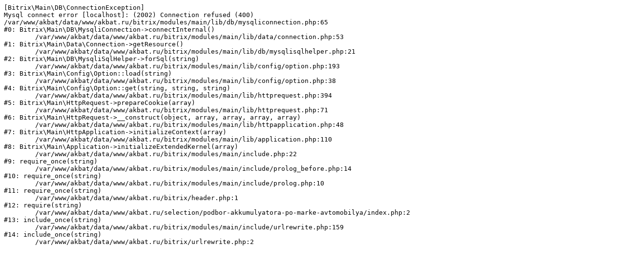

--- FILE ---
content_type: text/html; charset=UTF-8
request_url: https://akbat.ru/selection/podbor-akkumulyatora-po-marke-avtomobilya/citroen/c4/1__2004-2014/1.6d__109-hp/
body_size: 2040
content:
<pre>[Bitrix\Main\DB\ConnectionException] 
Mysql connect error [localhost]: (2002) Connection refused (400)
/var/www/akbat/data/www/akbat.ru/bitrix/modules/main/lib/db/mysqliconnection.php:65
#0: Bitrix\Main\DB\MysqliConnection-&gt;connectInternal()
	/var/www/akbat/data/www/akbat.ru/bitrix/modules/main/lib/data/connection.php:53
#1: Bitrix\Main\Data\Connection-&gt;getResource()
	/var/www/akbat/data/www/akbat.ru/bitrix/modules/main/lib/db/mysqlisqlhelper.php:21
#2: Bitrix\Main\DB\MysqliSqlHelper-&gt;forSql(string)
	/var/www/akbat/data/www/akbat.ru/bitrix/modules/main/lib/config/option.php:193
#3: Bitrix\Main\Config\Option::load(string)
	/var/www/akbat/data/www/akbat.ru/bitrix/modules/main/lib/config/option.php:38
#4: Bitrix\Main\Config\Option::get(string, string, string)
	/var/www/akbat/data/www/akbat.ru/bitrix/modules/main/lib/httprequest.php:394
#5: Bitrix\Main\HttpRequest-&gt;prepareCookie(array)
	/var/www/akbat/data/www/akbat.ru/bitrix/modules/main/lib/httprequest.php:71
#6: Bitrix\Main\HttpRequest-&gt;__construct(object, array, array, array, array)
	/var/www/akbat/data/www/akbat.ru/bitrix/modules/main/lib/httpapplication.php:48
#7: Bitrix\Main\HttpApplication-&gt;initializeContext(array)
	/var/www/akbat/data/www/akbat.ru/bitrix/modules/main/lib/application.php:110
#8: Bitrix\Main\Application-&gt;initializeExtendedKernel(array)
	/var/www/akbat/data/www/akbat.ru/bitrix/modules/main/include.php:22
#9: require_once(string)
	/var/www/akbat/data/www/akbat.ru/bitrix/modules/main/include/prolog_before.php:14
#10: require_once(string)
	/var/www/akbat/data/www/akbat.ru/bitrix/modules/main/include/prolog.php:10
#11: require_once(string)
	/var/www/akbat/data/www/akbat.ru/bitrix/header.php:1
#12: require(string)
	/var/www/akbat/data/www/akbat.ru/selection/podbor-akkumulyatora-po-marke-avtomobilya/index.php:2
#13: include_once(string)
	/var/www/akbat/data/www/akbat.ru/bitrix/modules/main/include/urlrewrite.php:159
#14: include_once(string)
	/var/www/akbat/data/www/akbat.ru/bitrix/urlrewrite.php:2
</pre>